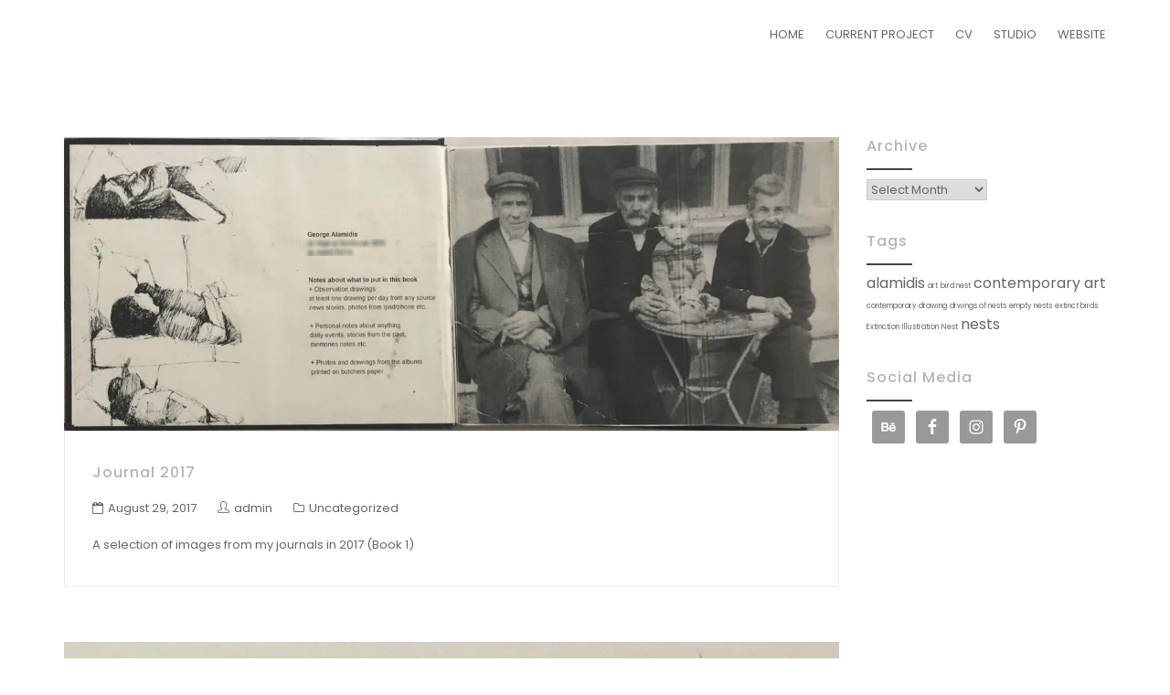

--- FILE ---
content_type: text/html; charset=UTF-8
request_url: http://www.studio.alamidis.com/?m=20170829
body_size: 9238
content:

<!DOCTYPE html>
<html lang="en-US" class="no-js no-svg">
<head>
    <meta charset="UTF-8">
    <meta name="viewport" content="width=device-width, initial-scale=1">
    <link rel="profile" href="http://gmpg.org/xfn/11">
    <title>August 29, 2017</title>
<meta name='robots' content='max-image-preview:large' />
<link rel='dns-prefetch' href='//secure.gravatar.com' />
<link rel='dns-prefetch' href='//stats.wp.com' />
<link rel='dns-prefetch' href='//fonts.googleapis.com' />
<link rel='dns-prefetch' href='//v0.wordpress.com' />
<link rel='preconnect' href='//i0.wp.com' />
<link rel='preconnect' href='//c0.wp.com' />
<link rel="alternate" type="application/rss+xml" title=" &raquo; Feed" href="http://www.studio.alamidis.com/?feed=rss2" />
<style id='wp-img-auto-sizes-contain-inline-css' type='text/css'>
img:is([sizes=auto i],[sizes^="auto," i]){contain-intrinsic-size:3000px 1500px}
/*# sourceURL=wp-img-auto-sizes-contain-inline-css */
</style>
<style id='wp-emoji-styles-inline-css' type='text/css'>

	img.wp-smiley, img.emoji {
		display: inline !important;
		border: none !important;
		box-shadow: none !important;
		height: 1em !important;
		width: 1em !important;
		margin: 0 0.07em !important;
		vertical-align: -0.1em !important;
		background: none !important;
		padding: 0 !important;
	}
/*# sourceURL=wp-emoji-styles-inline-css */
</style>
<style id='wp-block-library-inline-css' type='text/css'>
:root{--wp-block-synced-color:#7a00df;--wp-block-synced-color--rgb:122,0,223;--wp-bound-block-color:var(--wp-block-synced-color);--wp-editor-canvas-background:#ddd;--wp-admin-theme-color:#007cba;--wp-admin-theme-color--rgb:0,124,186;--wp-admin-theme-color-darker-10:#006ba1;--wp-admin-theme-color-darker-10--rgb:0,107,160.5;--wp-admin-theme-color-darker-20:#005a87;--wp-admin-theme-color-darker-20--rgb:0,90,135;--wp-admin-border-width-focus:2px}@media (min-resolution:192dpi){:root{--wp-admin-border-width-focus:1.5px}}.wp-element-button{cursor:pointer}:root .has-very-light-gray-background-color{background-color:#eee}:root .has-very-dark-gray-background-color{background-color:#313131}:root .has-very-light-gray-color{color:#eee}:root .has-very-dark-gray-color{color:#313131}:root .has-vivid-green-cyan-to-vivid-cyan-blue-gradient-background{background:linear-gradient(135deg,#00d084,#0693e3)}:root .has-purple-crush-gradient-background{background:linear-gradient(135deg,#34e2e4,#4721fb 50%,#ab1dfe)}:root .has-hazy-dawn-gradient-background{background:linear-gradient(135deg,#faaca8,#dad0ec)}:root .has-subdued-olive-gradient-background{background:linear-gradient(135deg,#fafae1,#67a671)}:root .has-atomic-cream-gradient-background{background:linear-gradient(135deg,#fdd79a,#004a59)}:root .has-nightshade-gradient-background{background:linear-gradient(135deg,#330968,#31cdcf)}:root .has-midnight-gradient-background{background:linear-gradient(135deg,#020381,#2874fc)}:root{--wp--preset--font-size--normal:16px;--wp--preset--font-size--huge:42px}.has-regular-font-size{font-size:1em}.has-larger-font-size{font-size:2.625em}.has-normal-font-size{font-size:var(--wp--preset--font-size--normal)}.has-huge-font-size{font-size:var(--wp--preset--font-size--huge)}.has-text-align-center{text-align:center}.has-text-align-left{text-align:left}.has-text-align-right{text-align:right}.has-fit-text{white-space:nowrap!important}#end-resizable-editor-section{display:none}.aligncenter{clear:both}.items-justified-left{justify-content:flex-start}.items-justified-center{justify-content:center}.items-justified-right{justify-content:flex-end}.items-justified-space-between{justify-content:space-between}.screen-reader-text{border:0;clip-path:inset(50%);height:1px;margin:-1px;overflow:hidden;padding:0;position:absolute;width:1px;word-wrap:normal!important}.screen-reader-text:focus{background-color:#ddd;clip-path:none;color:#444;display:block;font-size:1em;height:auto;left:5px;line-height:normal;padding:15px 23px 14px;text-decoration:none;top:5px;width:auto;z-index:100000}html :where(.has-border-color){border-style:solid}html :where([style*=border-top-color]){border-top-style:solid}html :where([style*=border-right-color]){border-right-style:solid}html :where([style*=border-bottom-color]){border-bottom-style:solid}html :where([style*=border-left-color]){border-left-style:solid}html :where([style*=border-width]){border-style:solid}html :where([style*=border-top-width]){border-top-style:solid}html :where([style*=border-right-width]){border-right-style:solid}html :where([style*=border-bottom-width]){border-bottom-style:solid}html :where([style*=border-left-width]){border-left-style:solid}html :where(img[class*=wp-image-]){height:auto;max-width:100%}:where(figure){margin:0 0 1em}html :where(.is-position-sticky){--wp-admin--admin-bar--position-offset:var(--wp-admin--admin-bar--height,0px)}@media screen and (max-width:600px){html :where(.is-position-sticky){--wp-admin--admin-bar--position-offset:0px}}

/*# sourceURL=wp-block-library-inline-css */
</style><style id='global-styles-inline-css' type='text/css'>
:root{--wp--preset--aspect-ratio--square: 1;--wp--preset--aspect-ratio--4-3: 4/3;--wp--preset--aspect-ratio--3-4: 3/4;--wp--preset--aspect-ratio--3-2: 3/2;--wp--preset--aspect-ratio--2-3: 2/3;--wp--preset--aspect-ratio--16-9: 16/9;--wp--preset--aspect-ratio--9-16: 9/16;--wp--preset--color--black: #000000;--wp--preset--color--cyan-bluish-gray: #abb8c3;--wp--preset--color--white: #ffffff;--wp--preset--color--pale-pink: #f78da7;--wp--preset--color--vivid-red: #cf2e2e;--wp--preset--color--luminous-vivid-orange: #ff6900;--wp--preset--color--luminous-vivid-amber: #fcb900;--wp--preset--color--light-green-cyan: #7bdcb5;--wp--preset--color--vivid-green-cyan: #00d084;--wp--preset--color--pale-cyan-blue: #8ed1fc;--wp--preset--color--vivid-cyan-blue: #0693e3;--wp--preset--color--vivid-purple: #9b51e0;--wp--preset--gradient--vivid-cyan-blue-to-vivid-purple: linear-gradient(135deg,rgb(6,147,227) 0%,rgb(155,81,224) 100%);--wp--preset--gradient--light-green-cyan-to-vivid-green-cyan: linear-gradient(135deg,rgb(122,220,180) 0%,rgb(0,208,130) 100%);--wp--preset--gradient--luminous-vivid-amber-to-luminous-vivid-orange: linear-gradient(135deg,rgb(252,185,0) 0%,rgb(255,105,0) 100%);--wp--preset--gradient--luminous-vivid-orange-to-vivid-red: linear-gradient(135deg,rgb(255,105,0) 0%,rgb(207,46,46) 100%);--wp--preset--gradient--very-light-gray-to-cyan-bluish-gray: linear-gradient(135deg,rgb(238,238,238) 0%,rgb(169,184,195) 100%);--wp--preset--gradient--cool-to-warm-spectrum: linear-gradient(135deg,rgb(74,234,220) 0%,rgb(151,120,209) 20%,rgb(207,42,186) 40%,rgb(238,44,130) 60%,rgb(251,105,98) 80%,rgb(254,248,76) 100%);--wp--preset--gradient--blush-light-purple: linear-gradient(135deg,rgb(255,206,236) 0%,rgb(152,150,240) 100%);--wp--preset--gradient--blush-bordeaux: linear-gradient(135deg,rgb(254,205,165) 0%,rgb(254,45,45) 50%,rgb(107,0,62) 100%);--wp--preset--gradient--luminous-dusk: linear-gradient(135deg,rgb(255,203,112) 0%,rgb(199,81,192) 50%,rgb(65,88,208) 100%);--wp--preset--gradient--pale-ocean: linear-gradient(135deg,rgb(255,245,203) 0%,rgb(182,227,212) 50%,rgb(51,167,181) 100%);--wp--preset--gradient--electric-grass: linear-gradient(135deg,rgb(202,248,128) 0%,rgb(113,206,126) 100%);--wp--preset--gradient--midnight: linear-gradient(135deg,rgb(2,3,129) 0%,rgb(40,116,252) 100%);--wp--preset--font-size--small: 13px;--wp--preset--font-size--medium: 20px;--wp--preset--font-size--large: 36px;--wp--preset--font-size--x-large: 42px;--wp--preset--spacing--20: 0.44rem;--wp--preset--spacing--30: 0.67rem;--wp--preset--spacing--40: 1rem;--wp--preset--spacing--50: 1.5rem;--wp--preset--spacing--60: 2.25rem;--wp--preset--spacing--70: 3.38rem;--wp--preset--spacing--80: 5.06rem;--wp--preset--shadow--natural: 6px 6px 9px rgba(0, 0, 0, 0.2);--wp--preset--shadow--deep: 12px 12px 50px rgba(0, 0, 0, 0.4);--wp--preset--shadow--sharp: 6px 6px 0px rgba(0, 0, 0, 0.2);--wp--preset--shadow--outlined: 6px 6px 0px -3px rgb(255, 255, 255), 6px 6px rgb(0, 0, 0);--wp--preset--shadow--crisp: 6px 6px 0px rgb(0, 0, 0);}:where(.is-layout-flex){gap: 0.5em;}:where(.is-layout-grid){gap: 0.5em;}body .is-layout-flex{display: flex;}.is-layout-flex{flex-wrap: wrap;align-items: center;}.is-layout-flex > :is(*, div){margin: 0;}body .is-layout-grid{display: grid;}.is-layout-grid > :is(*, div){margin: 0;}:where(.wp-block-columns.is-layout-flex){gap: 2em;}:where(.wp-block-columns.is-layout-grid){gap: 2em;}:where(.wp-block-post-template.is-layout-flex){gap: 1.25em;}:where(.wp-block-post-template.is-layout-grid){gap: 1.25em;}.has-black-color{color: var(--wp--preset--color--black) !important;}.has-cyan-bluish-gray-color{color: var(--wp--preset--color--cyan-bluish-gray) !important;}.has-white-color{color: var(--wp--preset--color--white) !important;}.has-pale-pink-color{color: var(--wp--preset--color--pale-pink) !important;}.has-vivid-red-color{color: var(--wp--preset--color--vivid-red) !important;}.has-luminous-vivid-orange-color{color: var(--wp--preset--color--luminous-vivid-orange) !important;}.has-luminous-vivid-amber-color{color: var(--wp--preset--color--luminous-vivid-amber) !important;}.has-light-green-cyan-color{color: var(--wp--preset--color--light-green-cyan) !important;}.has-vivid-green-cyan-color{color: var(--wp--preset--color--vivid-green-cyan) !important;}.has-pale-cyan-blue-color{color: var(--wp--preset--color--pale-cyan-blue) !important;}.has-vivid-cyan-blue-color{color: var(--wp--preset--color--vivid-cyan-blue) !important;}.has-vivid-purple-color{color: var(--wp--preset--color--vivid-purple) !important;}.has-black-background-color{background-color: var(--wp--preset--color--black) !important;}.has-cyan-bluish-gray-background-color{background-color: var(--wp--preset--color--cyan-bluish-gray) !important;}.has-white-background-color{background-color: var(--wp--preset--color--white) !important;}.has-pale-pink-background-color{background-color: var(--wp--preset--color--pale-pink) !important;}.has-vivid-red-background-color{background-color: var(--wp--preset--color--vivid-red) !important;}.has-luminous-vivid-orange-background-color{background-color: var(--wp--preset--color--luminous-vivid-orange) !important;}.has-luminous-vivid-amber-background-color{background-color: var(--wp--preset--color--luminous-vivid-amber) !important;}.has-light-green-cyan-background-color{background-color: var(--wp--preset--color--light-green-cyan) !important;}.has-vivid-green-cyan-background-color{background-color: var(--wp--preset--color--vivid-green-cyan) !important;}.has-pale-cyan-blue-background-color{background-color: var(--wp--preset--color--pale-cyan-blue) !important;}.has-vivid-cyan-blue-background-color{background-color: var(--wp--preset--color--vivid-cyan-blue) !important;}.has-vivid-purple-background-color{background-color: var(--wp--preset--color--vivid-purple) !important;}.has-black-border-color{border-color: var(--wp--preset--color--black) !important;}.has-cyan-bluish-gray-border-color{border-color: var(--wp--preset--color--cyan-bluish-gray) !important;}.has-white-border-color{border-color: var(--wp--preset--color--white) !important;}.has-pale-pink-border-color{border-color: var(--wp--preset--color--pale-pink) !important;}.has-vivid-red-border-color{border-color: var(--wp--preset--color--vivid-red) !important;}.has-luminous-vivid-orange-border-color{border-color: var(--wp--preset--color--luminous-vivid-orange) !important;}.has-luminous-vivid-amber-border-color{border-color: var(--wp--preset--color--luminous-vivid-amber) !important;}.has-light-green-cyan-border-color{border-color: var(--wp--preset--color--light-green-cyan) !important;}.has-vivid-green-cyan-border-color{border-color: var(--wp--preset--color--vivid-green-cyan) !important;}.has-pale-cyan-blue-border-color{border-color: var(--wp--preset--color--pale-cyan-blue) !important;}.has-vivid-cyan-blue-border-color{border-color: var(--wp--preset--color--vivid-cyan-blue) !important;}.has-vivid-purple-border-color{border-color: var(--wp--preset--color--vivid-purple) !important;}.has-vivid-cyan-blue-to-vivid-purple-gradient-background{background: var(--wp--preset--gradient--vivid-cyan-blue-to-vivid-purple) !important;}.has-light-green-cyan-to-vivid-green-cyan-gradient-background{background: var(--wp--preset--gradient--light-green-cyan-to-vivid-green-cyan) !important;}.has-luminous-vivid-amber-to-luminous-vivid-orange-gradient-background{background: var(--wp--preset--gradient--luminous-vivid-amber-to-luminous-vivid-orange) !important;}.has-luminous-vivid-orange-to-vivid-red-gradient-background{background: var(--wp--preset--gradient--luminous-vivid-orange-to-vivid-red) !important;}.has-very-light-gray-to-cyan-bluish-gray-gradient-background{background: var(--wp--preset--gradient--very-light-gray-to-cyan-bluish-gray) !important;}.has-cool-to-warm-spectrum-gradient-background{background: var(--wp--preset--gradient--cool-to-warm-spectrum) !important;}.has-blush-light-purple-gradient-background{background: var(--wp--preset--gradient--blush-light-purple) !important;}.has-blush-bordeaux-gradient-background{background: var(--wp--preset--gradient--blush-bordeaux) !important;}.has-luminous-dusk-gradient-background{background: var(--wp--preset--gradient--luminous-dusk) !important;}.has-pale-ocean-gradient-background{background: var(--wp--preset--gradient--pale-ocean) !important;}.has-electric-grass-gradient-background{background: var(--wp--preset--gradient--electric-grass) !important;}.has-midnight-gradient-background{background: var(--wp--preset--gradient--midnight) !important;}.has-small-font-size{font-size: var(--wp--preset--font-size--small) !important;}.has-medium-font-size{font-size: var(--wp--preset--font-size--medium) !important;}.has-large-font-size{font-size: var(--wp--preset--font-size--large) !important;}.has-x-large-font-size{font-size: var(--wp--preset--font-size--x-large) !important;}
/*# sourceURL=global-styles-inline-css */
</style>

<style id='classic-theme-styles-inline-css' type='text/css'>
/*! This file is auto-generated */
.wp-block-button__link{color:#fff;background-color:#32373c;border-radius:9999px;box-shadow:none;text-decoration:none;padding:calc(.667em + 2px) calc(1.333em + 2px);font-size:1.125em}.wp-block-file__button{background:#32373c;color:#fff;text-decoration:none}
/*# sourceURL=/wp-includes/css/classic-themes.min.css */
</style>
<link rel='stylesheet' id='minimal-portfolio-google-fonts-css' href='//fonts.googleapis.com/css?family=Poppins%3A300%2C400%2C500%2C600%2C700%2C800%2C900%7CRoboto%3A300%2C400%2C500%2C700%2C900&#038;subset=latin%2Clatin-ext' type='text/css' media='all' />
<link rel='stylesheet' id='bootstrap-css' href='http://www.studio.alamidis.com/wp-content/themes/minimal-portfolio/assets/css/bootstrap.css?ver=6.9' type='text/css' media='all' />
<link rel='stylesheet' id='fontawesome-css' href='http://www.studio.alamidis.com/wp-content/themes/minimal-portfolio/assets/css/font-awesome.css?ver=6.9' type='text/css' media='all' />
<link rel='stylesheet' id='simple-line-icons-css' href='http://www.studio.alamidis.com/wp-content/themes/minimal-portfolio/assets/css/simple-line-icons.css?ver=6.9' type='text/css' media='all' />
<link rel='stylesheet' id='owlcarousel-css' href='http://www.studio.alamidis.com/wp-content/themes/minimal-portfolio/assets/css/owl-carousel.css?ver=6.9' type='text/css' media='all' />
<link rel='stylesheet' id='minimal-portfolio-style-css' href='http://www.studio.alamidis.com/wp-content/themes/minimal-portfolio/style.css?ver=1.0' type='text/css' media='all' />
<style id='minimal-portfolio-style-inline-css' type='text/css'>
      .page-header {
        background: #b7b7b7;
      }
      
/*# sourceURL=minimal-portfolio-style-inline-css */
</style>
<link rel='stylesheet' id='simple-social-icons-font-css' href='http://www.studio.alamidis.com/wp-content/plugins/simple-social-icons/css/style.css?ver=3.0.2' type='text/css' media='all' />
<link rel='stylesheet' id='wp-featherlight-css' href='http://www.studio.alamidis.com/wp-content/plugins/wp-featherlight/css/wp-featherlight.min.css?ver=1.3.4' type='text/css' media='all' />
<script type="text/javascript" src="https://c0.wp.com/c/6.9/wp-includes/js/jquery/jquery.min.js" id="jquery-core-js"></script>
<script type="text/javascript" src="https://c0.wp.com/c/6.9/wp-includes/js/jquery/jquery-migrate.min.js" id="jquery-migrate-js"></script>
<link rel="https://api.w.org/" href="http://www.studio.alamidis.com/index.php?rest_route=/" /><link rel="EditURI" type="application/rsd+xml" title="RSD" href="http://www.studio.alamidis.com/xmlrpc.php?rsd" />
<meta name="generator" content="WordPress 6.9" />
	<style>img#wpstats{display:none}</style>
		
<!-- Jetpack Open Graph Tags -->
<meta property="og:type" content="website" />
<meta property="og:title" content="August 29, 2017" />
<meta property="og:image" content="https://i0.wp.com/www.studio.alamidis.com/wp-content/uploads/2012/03/image-3-e1560211427515.jpg?fit=400%2C566" />
<meta property="og:image:width" content="400" />
<meta property="og:image:height" content="566" />
<meta property="og:image:alt" content="" />
<meta property="og:locale" content="en_US" />

<!-- End Jetpack Open Graph Tags -->
<link rel="icon" href="https://i0.wp.com/www.studio.alamidis.com/wp-content/uploads/2012/03/image-3-e1560211427515.jpg?fit=23%2C32" sizes="32x32" />
<link rel="icon" href="https://i0.wp.com/www.studio.alamidis.com/wp-content/uploads/2012/03/image-3-e1560211427515.jpg?fit=136%2C192" sizes="192x192" />
<link rel="apple-touch-icon" href="https://i0.wp.com/www.studio.alamidis.com/wp-content/uploads/2012/03/image-3-e1560211427515.jpg?fit=127%2C180" />
<meta name="msapplication-TileImage" content="https://i0.wp.com/www.studio.alamidis.com/wp-content/uploads/2012/03/image-3-e1560211427515.jpg?fit=191%2C270" />
		<style type="text/css" id="wp-custom-css">
			.page-header {
    background: #f9f9f9;
    display: none;
}
		</style>
		
</head>

<body class="archive date wp-theme-minimal-portfolio wp-featherlight-captions hfeed">
<div id="page" class="site">
 
	<header id="masthead" class="site-header">
		<div class="header-menu ">
			<div class="container">
				<div class="row">
					<div class="col-md-12">
						
<ul class="site-branding navbar-items nav pull-left">
	<li class="nav-item">
		
		<div class="branding-inner-wrap">
			<a href="http://www.studio.alamidis.com/" rel="home" class="site-title"></a>
			<p class="site-description"></p>
		</div>
	</li>
</ul><!-- .site-branding -->

						
							<ul class="navbar-items nav pull-right navigation-section">
								<div class="mobile-menu-wrapper">
									<span class="mobile-menu-icon"><i class="icon-menu"></i></span>
								</div>
								<li id="site-navigation" class="main-navigation nav-item" role="navigation">
									<div class="menu-current-project-container"><ul id="primary-menu" class="main-menu nav"><li id="menu-item-1159" class="menu-item menu-item-type-custom menu-item-object-custom menu-item-home menu-item-1159"><a href="http://www.studio.alamidis.com">HOME</a></li>
<li id="menu-item-75" class="menu-item menu-item-type-post_type menu-item-object-page menu-item-75"><a href="http://www.studio.alamidis.com/?page_id=71">CURRENT PROJECT</a></li>
<li id="menu-item-1158" class="menu-item menu-item-type-post_type menu-item-object-page menu-item-1158"><a href="http://www.studio.alamidis.com/?page_id=2">CV</a></li>
<li id="menu-item-1164" class="menu-item menu-item-type-post_type menu-item-object-page menu-item-1164"><a href="http://www.studio.alamidis.com/?page_id=1162">STUDIO</a></li>
<li id="menu-item-1828" class="menu-item menu-item-type-custom menu-item-object-custom menu-item-1828"><a href="http://alamidis.com/">WEBSITE</a></li>
</ul></div>
								</li>
							</ul><!-- .navigation-section -->
						
					</div>
				</div>
			</div>
		</div>
	</header><!-- #masthead -->
	
			
				<section class="page-header jumbotron "  >
				
					<div class="container">
						<div class="row">
							<div class="col-md-12">
								<div class="title-wrap">
									<h2 class="page-title">Day: <span>August 29, 2017</span></h2>
								</div>
							</div>
						</div>
					</div>
				</section>
			
<div id="content" class="site-content">	<div class="container">		<div class="row">			<div class="col-lg-9">				<div id="primary" class="content-area">					<main id="main" class="site-main post-grid-layout">										
<article id="post-910" class="grid-item post-910 post type-post status-publish format-standard has-post-thumbnail hentry category-uncategorized">
	<div class="post-inner-wrapper">
		
		
			<div class="post-thumbnail">
				<a href="http://www.studio.alamidis.com/?p=910" title="Journal 2017">
					<img width="1200" height="455" src="http://www.studio.alamidis.com/wp-content/uploads/2017/08/page1a-1.jpg" class="attachment-post-thumbnail size-post-thumbnail wp-post-image" alt="" decoding="async" fetchpriority="high" srcset="https://i0.wp.com/www.studio.alamidis.com/wp-content/uploads/2017/08/page1a-1.jpg?w=1200 1200w, https://i0.wp.com/www.studio.alamidis.com/wp-content/uploads/2017/08/page1a-1.jpg?resize=300%2C114 300w, https://i0.wp.com/www.studio.alamidis.com/wp-content/uploads/2017/08/page1a-1.jpg?resize=1024%2C388 1024w, https://i0.wp.com/www.studio.alamidis.com/wp-content/uploads/2017/08/page1a-1.jpg?resize=768%2C291 768w" sizes="(max-width: 1200px) 100vw, 1200px" data-attachment-id="1394" data-permalink="http://www.studio.alamidis.com/?attachment_id=1394" data-orig-file="https://i0.wp.com/www.studio.alamidis.com/wp-content/uploads/2017/08/page1a-1.jpg?fit=1200%2C455" data-orig-size="1200,455" data-comments-opened="0" data-image-meta="{&quot;aperture&quot;:&quot;0&quot;,&quot;credit&quot;:&quot;&quot;,&quot;camera&quot;:&quot;&quot;,&quot;caption&quot;:&quot;&quot;,&quot;created_timestamp&quot;:&quot;0&quot;,&quot;copyright&quot;:&quot;&quot;,&quot;focal_length&quot;:&quot;0&quot;,&quot;iso&quot;:&quot;0&quot;,&quot;shutter_speed&quot;:&quot;0&quot;,&quot;title&quot;:&quot;&quot;,&quot;orientation&quot;:&quot;0&quot;}" data-image-title="page1a" data-image-description="" data-image-caption="" data-medium-file="https://i0.wp.com/www.studio.alamidis.com/wp-content/uploads/2017/08/page1a-1.jpg?fit=300%2C114" data-large-file="https://i0.wp.com/www.studio.alamidis.com/wp-content/uploads/2017/08/page1a-1.jpg?fit=640%2C243" />
				</a>
			</div>
		
		<div class="post-body-wrapper text-left">
			<header class="entry-header">
				<h2 class="entry-title"><a href="http://www.studio.alamidis.com/?p=910" rel="bookmark">Journal 2017</a></h2>
			</header>
			<ul class="post-meta">															<li class="post-date list-inline-item">						<i class="fa fa-calendar-o" aria-hidden="true"></i><a href="http://www.studio.alamidis.com/?m=20170829" class="post-date">August 29, 2017</a>					</li>																
					<li class="post-author list-inline-item">
						<a href="http://www.studio.alamidis.com/?author=1"><div class="avatar-wrap"><i class="icon-user"></i></div><span class="author-name">admin</span></a>
					</li>																		<li class="post-categories list-inline-item">
						<i class="fa fa-folder-o" aria-hidden="true"></i><a href="http://www.studio.alamidis.com/?cat=1">Uncategorized</a>
					</li>
										
			</ul>
			<div class="entry-content">
				<p>A selection of images from my journals in 2017 (Book 1)</p>

			</div><!-- .entry-content -->
		</div>
	</div>
</article>
		
<article id="post-947" class="grid-item post-947 post type-post status-publish format-standard has-post-thumbnail hentry category-uncategorized">
	<div class="post-inner-wrapper">
		
		
			<div class="post-thumbnail">
				<a href="http://www.studio.alamidis.com/?p=947" title="Journal 2017">
					<img width="964" height="937" src="http://www.studio.alamidis.com/wp-content/uploads/2017/08/cover.jpg" class="attachment-post-thumbnail size-post-thumbnail wp-post-image" alt="" decoding="async" srcset="https://i0.wp.com/www.studio.alamidis.com/wp-content/uploads/2017/08/cover.jpg?w=964 964w, https://i0.wp.com/www.studio.alamidis.com/wp-content/uploads/2017/08/cover.jpg?resize=300%2C292 300w, https://i0.wp.com/www.studio.alamidis.com/wp-content/uploads/2017/08/cover.jpg?resize=768%2C746 768w" sizes="(max-width: 964px) 100vw, 964px" data-attachment-id="1395" data-permalink="http://www.studio.alamidis.com/?attachment_id=1395" data-orig-file="https://i0.wp.com/www.studio.alamidis.com/wp-content/uploads/2017/08/cover.jpg?fit=964%2C937" data-orig-size="964,937" data-comments-opened="0" data-image-meta="{&quot;aperture&quot;:&quot;0&quot;,&quot;credit&quot;:&quot;&quot;,&quot;camera&quot;:&quot;&quot;,&quot;caption&quot;:&quot;&quot;,&quot;created_timestamp&quot;:&quot;0&quot;,&quot;copyright&quot;:&quot;&quot;,&quot;focal_length&quot;:&quot;0&quot;,&quot;iso&quot;:&quot;0&quot;,&quot;shutter_speed&quot;:&quot;0&quot;,&quot;title&quot;:&quot;&quot;,&quot;orientation&quot;:&quot;0&quot;}" data-image-title="cover" data-image-description="" data-image-caption="" data-medium-file="https://i0.wp.com/www.studio.alamidis.com/wp-content/uploads/2017/08/cover.jpg?fit=300%2C292" data-large-file="https://i0.wp.com/www.studio.alamidis.com/wp-content/uploads/2017/08/cover.jpg?fit=640%2C622" />
				</a>
			</div>
		
		<div class="post-body-wrapper text-left">
			<header class="entry-header">
				<h2 class="entry-title"><a href="http://www.studio.alamidis.com/?p=947" rel="bookmark">Journal 2017</a></h2>
			</header>
			<ul class="post-meta">															<li class="post-date list-inline-item">						<i class="fa fa-calendar-o" aria-hidden="true"></i><a href="http://www.studio.alamidis.com/?m=20170829" class="post-date">August 29, 2017</a>					</li>																
					<li class="post-author list-inline-item">
						<a href="http://www.studio.alamidis.com/?author=1"><div class="avatar-wrap"><i class="icon-user"></i></div><span class="author-name">admin</span></a>
					</li>																		<li class="post-categories list-inline-item">
						<i class="fa fa-folder-o" aria-hidden="true"></i><a href="http://www.studio.alamidis.com/?cat=1">Uncategorized</a>
					</li>
										
			</ul>
			<div class="entry-content">
				<p>A selection of images from my journals in 2017 (Book 2) &nbsp;</p>

			</div><!-- .entry-content -->
		</div>
	</div>
</article>
								</main><!-- #main -->				</div><!-- #primary -->			</div>			<div class="col-lg-3">				

<aside id="secondary" class="sidebar-widget widget-area">
	<section id="archives-2" class="widget widget_archive"><h2 class="widget-title">Archive</h2>		<label class="screen-reader-text" for="archives-dropdown-2">Archive</label>
		<select id="archives-dropdown-2" name="archive-dropdown">
			
			<option value="">Select Month</option>
				<option value='http://www.studio.alamidis.com/?m=202108'> August 2021 </option>
	<option value='http://www.studio.alamidis.com/?m=202009'> September 2020 </option>
	<option value='http://www.studio.alamidis.com/?m=202008'> August 2020 </option>
	<option value='http://www.studio.alamidis.com/?m=202007'> July 2020 </option>
	<option value='http://www.studio.alamidis.com/?m=201906'> June 2019 </option>
	<option value='http://www.studio.alamidis.com/?m=201904'> April 2019 </option>
	<option value='http://www.studio.alamidis.com/?m=201903'> March 2019 </option>
	<option value='http://www.studio.alamidis.com/?m=201902'> February 2019 </option>
	<option value='http://www.studio.alamidis.com/?m=201801'> January 2018 </option>
	<option value='http://www.studio.alamidis.com/?m=201712'> December 2017 </option>
	<option value='http://www.studio.alamidis.com/?m=201708'> August 2017 </option>
	<option value='http://www.studio.alamidis.com/?m=201609'> September 2016 </option>
	<option value='http://www.studio.alamidis.com/?m=201511'> November 2015 </option>
	<option value='http://www.studio.alamidis.com/?m=201510'> October 2015 </option>
	<option value='http://www.studio.alamidis.com/?m=201501'> January 2015 </option>
	<option value='http://www.studio.alamidis.com/?m=201411'> November 2014 </option>
	<option value='http://www.studio.alamidis.com/?m=201406'> June 2014 </option>
	<option value='http://www.studio.alamidis.com/?m=201403'> March 2014 </option>
	<option value='http://www.studio.alamidis.com/?m=201402'> February 2014 </option>
	<option value='http://www.studio.alamidis.com/?m=201311'> November 2013 </option>
	<option value='http://www.studio.alamidis.com/?m=201310'> October 2013 </option>
	<option value='http://www.studio.alamidis.com/?m=201302'> February 2013 </option>
	<option value='http://www.studio.alamidis.com/?m=201211'> November 2012 </option>
	<option value='http://www.studio.alamidis.com/?m=201209'> September 2012 </option>
	<option value='http://www.studio.alamidis.com/?m=201208'> August 2012 </option>
	<option value='http://www.studio.alamidis.com/?m=201206'> June 2012 </option>
	<option value='http://www.studio.alamidis.com/?m=201205'> May 2012 </option>
	<option value='http://www.studio.alamidis.com/?m=201204'> April 2012 </option>
	<option value='http://www.studio.alamidis.com/?m=201203'> March 2012 </option>
	<option value='http://www.studio.alamidis.com/?m=201109'> September 2011 </option>
	<option value='http://www.studio.alamidis.com/?m=201107'> July 2011 </option>
	<option value='http://www.studio.alamidis.com/?m=201104'> April 2011 </option>
	<option value='http://www.studio.alamidis.com/?m=200910'> October 2009 </option>
	<option value='http://www.studio.alamidis.com/?m=200906'> June 2009 </option>
	<option value='http://www.studio.alamidis.com/?m=200903'> March 2009 </option>
	<option value='http://www.studio.alamidis.com/?m=200811'> November 2008 </option>
	<option value='http://www.studio.alamidis.com/?m=200807'> July 2008 </option>
	<option value='http://www.studio.alamidis.com/?m=200805'> May 2008 </option>
	<option value='http://www.studio.alamidis.com/?m=200803'> March 2008 </option>
	<option value='http://www.studio.alamidis.com/?m=200802'> February 2008 </option>
	<option value='http://www.studio.alamidis.com/?m=200801'> January 2008 </option>
	<option value='http://www.studio.alamidis.com/?m=200607'> July 2006 </option>

		</select>

			<script type="text/javascript">
/* <![CDATA[ */

( ( dropdownId ) => {
	const dropdown = document.getElementById( dropdownId );
	function onSelectChange() {
		setTimeout( () => {
			if ( 'escape' === dropdown.dataset.lastkey ) {
				return;
			}
			if ( dropdown.value ) {
				document.location.href = dropdown.value;
			}
		}, 250 );
	}
	function onKeyUp( event ) {
		if ( 'Escape' === event.key ) {
			dropdown.dataset.lastkey = 'escape';
		} else {
			delete dropdown.dataset.lastkey;
		}
	}
	function onClick() {
		delete dropdown.dataset.lastkey;
	}
	dropdown.addEventListener( 'keyup', onKeyUp );
	dropdown.addEventListener( 'click', onClick );
	dropdown.addEventListener( 'change', onSelectChange );
})( "archives-dropdown-2" );

//# sourceURL=WP_Widget_Archives%3A%3Awidget
/* ]]> */
</script>
</section><section id="tag_cloud-3" class="widget widget_tag_cloud"><h2 class="widget-title">Tags</h2><div class="tagcloud"><a href="http://www.studio.alamidis.com/?tag=alamidis" class="tag-cloud-link tag-link-21 tag-link-position-1" style="font-size: 16px;" aria-label="alamidis (2 items)">alamidis</a>
<a href="http://www.studio.alamidis.com/?tag=art" class="tag-cloud-link tag-link-24 tag-link-position-2" style="font-size: 8px;" aria-label="art (1 item)">art</a>
<a href="http://www.studio.alamidis.com/?tag=bird-nest" class="tag-cloud-link tag-link-31 tag-link-position-3" style="font-size: 8px;" aria-label="bird nest (1 item)">bird nest</a>
<a href="http://www.studio.alamidis.com/?tag=contemporary-art" class="tag-cloud-link tag-link-18 tag-link-position-4" style="font-size: 16px;" aria-label="contemporary art (2 items)">contemporary art</a>
<a href="http://www.studio.alamidis.com/?tag=contemporary-drawing" class="tag-cloud-link tag-link-17 tag-link-position-5" style="font-size: 8px;" aria-label="contemporary drawing (1 item)">contemporary drawing</a>
<a href="http://www.studio.alamidis.com/?tag=drwings-of-nests" class="tag-cloud-link tag-link-16 tag-link-position-6" style="font-size: 8px;" aria-label="drwings of nests (1 item)">drwings of nests</a>
<a href="http://www.studio.alamidis.com/?tag=empty-nests" class="tag-cloud-link tag-link-15 tag-link-position-7" style="font-size: 8px;" aria-label="empty nests (1 item)">empty nests</a>
<a href="http://www.studio.alamidis.com/?tag=extinct-birds" class="tag-cloud-link tag-link-11 tag-link-position-8" style="font-size: 8px;" aria-label="extinct birds (1 item)">extinct birds</a>
<a href="http://www.studio.alamidis.com/?tag=extinction" class="tag-cloud-link tag-link-10 tag-link-position-9" style="font-size: 8px;" aria-label="Extinction (1 item)">Extinction</a>
<a href="http://www.studio.alamidis.com/?tag=illustration" class="tag-cloud-link tag-link-22 tag-link-position-10" style="font-size: 8px;" aria-label="Illustration (1 item)">Illustration</a>
<a href="http://www.studio.alamidis.com/?tag=nest" class="tag-cloud-link tag-link-23 tag-link-position-11" style="font-size: 8px;" aria-label="Nest (1 item)">Nest</a>
<a href="http://www.studio.alamidis.com/?tag=nests" class="tag-cloud-link tag-link-14 tag-link-position-12" style="font-size: 16px;" aria-label="nests (2 items)">nests</a></div>
</section><section id="simple-social-icons-3" class="widget simple-social-icons"><h2 class="widget-title">Social Media</h2><ul class="alignleft"><li class="ssi-behance"><a href="https://www.behance.net/alamidisgeorge" target="_blank" rel="noopener noreferrer"><svg role="img" class="social-behance" aria-labelledby="social-behance-3"><title id="social-behance-3">Behance</title><use xlink:href="http://www.studio.alamidis.com/wp-content/plugins/simple-social-icons/symbol-defs.svg#social-behance"></use></svg></a></li><li class="ssi-facebook"><a href="https://www.facebook.com/alamidis" target="_blank" rel="noopener noreferrer"><svg role="img" class="social-facebook" aria-labelledby="social-facebook-3"><title id="social-facebook-3">Facebook</title><use xlink:href="http://www.studio.alamidis.com/wp-content/plugins/simple-social-icons/symbol-defs.svg#social-facebook"></use></svg></a></li><li class="ssi-instagram"><a href="https://www.instagram.com/alamidis" target="_blank" rel="noopener noreferrer"><svg role="img" class="social-instagram" aria-labelledby="social-instagram-3"><title id="social-instagram-3">Instagram</title><use xlink:href="http://www.studio.alamidis.com/wp-content/plugins/simple-social-icons/symbol-defs.svg#social-instagram"></use></svg></a></li><li class="ssi-pinterest"><a href="https://www.pinterest.com.au/alamidis" target="_blank" rel="noopener noreferrer"><svg role="img" class="social-pinterest" aria-labelledby="social-pinterest-3"><title id="social-pinterest-3">Pinterest</title><use xlink:href="http://www.studio.alamidis.com/wp-content/plugins/simple-social-icons/symbol-defs.svg#social-pinterest"></use></svg></a></li></ul></section>
</aside><!-- #secondary -->
			</div>		</div>	</div></div>	<footer id="colophon" class="site-footer">			 <div class="footer-bottom">			<div class="container">				<div class="row">					<div class="col-md-12">						<ul class="site-info">																				<li class="copyright">																                						<span>Copyright &copy; All rights reserved.</span>         															<a href="https://abileweb.com/">Designed by Abileweb</a>							</li>													</ul>					</div>				</div>			</div>		</div>	</footer><!-- #colophon --></div><!-- #page --><style type="text/css" media="screen">#simple-social-icons-3 ul li a, #simple-social-icons-3 ul li a:hover, #simple-social-icons-3 ul li a:focus { background-color: #999999 !important; border-radius: 3px; color: #ffffff !important; border: 0px #ffffff solid !important; font-size: 18px; padding: 9px; }  #simple-social-icons-3 ul li a:hover, #simple-social-icons-3 ul li a:focus { background-color: #666666 !important; border-color: #ffffff !important; color: #ffffff !important; }  #simple-social-icons-3 ul li a:focus { outline: 1px dotted #666666 !important; }</style><script type="text/javascript" src="http://www.studio.alamidis.com/wp-content/themes/minimal-portfolio/assets/js/bootstrap.js?ver=1.0" id="bootstrap-js"></script>
<script type="text/javascript" src="http://www.studio.alamidis.com/wp-content/themes/minimal-portfolio/assets/js/owl-carousel.js?ver=1.0" id="jquery-owlcarousel-js"></script>
<script type="text/javascript" src="http://www.studio.alamidis.com/wp-content/themes/minimal-portfolio/assets/js/navigation.js?ver=20151215" id="minimal-portfolio-navigation-js"></script>
<script type="text/javascript" src="http://www.studio.alamidis.com/wp-content/themes/minimal-portfolio/assets/js/skip-link-focus-fix.js?ver=20151215" id="minimal-portfolio-skip-link-focus-fix-js"></script>
<script type="text/javascript" src="http://www.studio.alamidis.com/wp-content/themes/minimal-portfolio/assets/js/ResizeSensor.js?ver=1.0" id="jquery-ResizeSensor-js"></script>
<script type="text/javascript" src="http://www.studio.alamidis.com/wp-content/themes/minimal-portfolio/assets/js/theia-sticky-sidebar.js?ver=1.0" id="jquery-theia-sticky-sidebar-js"></script>
<script type="text/javascript" src="http://www.studio.alamidis.com/wp-content/themes/minimal-portfolio/assets/js/jquery.sticky.js?ver=1.0" id="jquery-jquery-sticky-js"></script>
<script type="text/javascript" src="http://www.studio.alamidis.com/wp-content/themes/minimal-portfolio/assets/js/theme.js?ver=1.0" id="minimal-portfolio-theme-js"></script>
<script type="text/javascript" src="http://www.studio.alamidis.com/wp-content/plugins/page-links-to/dist/new-tab.js?ver=3.3.7" id="page-links-to-js"></script>
<script type="text/javascript" src="http://www.studio.alamidis.com/wp-content/plugins/wp-featherlight/js/wpFeatherlight.pkgd.min.js?ver=1.3.4" id="wp-featherlight-js"></script>
<script type="text/javascript" id="jetpack-stats-js-before">
/* <![CDATA[ */
_stq = window._stq || [];
_stq.push([ "view", JSON.parse("{\"v\":\"ext\",\"blog\":\"34754397\",\"post\":\"0\",\"tz\":\"11\",\"srv\":\"www.studio.alamidis.com\",\"arch_date\":\"\",\"arch_results\":\"2\",\"j\":\"1:15.3.1\"}") ]);
_stq.push([ "clickTrackerInit", "34754397", "0" ]);
//# sourceURL=jetpack-stats-js-before
/* ]]> */
</script>
<script type="text/javascript" src="https://stats.wp.com/e-202603.js" id="jetpack-stats-js" defer="defer" data-wp-strategy="defer"></script>
<script id="wp-emoji-settings" type="application/json">
{"baseUrl":"https://s.w.org/images/core/emoji/17.0.2/72x72/","ext":".png","svgUrl":"https://s.w.org/images/core/emoji/17.0.2/svg/","svgExt":".svg","source":{"concatemoji":"http://www.studio.alamidis.com/wp-includes/js/wp-emoji-release.min.js?ver=6.9"}}
</script>
<script type="module">
/* <![CDATA[ */
/*! This file is auto-generated */
const a=JSON.parse(document.getElementById("wp-emoji-settings").textContent),o=(window._wpemojiSettings=a,"wpEmojiSettingsSupports"),s=["flag","emoji"];function i(e){try{var t={supportTests:e,timestamp:(new Date).valueOf()};sessionStorage.setItem(o,JSON.stringify(t))}catch(e){}}function c(e,t,n){e.clearRect(0,0,e.canvas.width,e.canvas.height),e.fillText(t,0,0);t=new Uint32Array(e.getImageData(0,0,e.canvas.width,e.canvas.height).data);e.clearRect(0,0,e.canvas.width,e.canvas.height),e.fillText(n,0,0);const a=new Uint32Array(e.getImageData(0,0,e.canvas.width,e.canvas.height).data);return t.every((e,t)=>e===a[t])}function p(e,t){e.clearRect(0,0,e.canvas.width,e.canvas.height),e.fillText(t,0,0);var n=e.getImageData(16,16,1,1);for(let e=0;e<n.data.length;e++)if(0!==n.data[e])return!1;return!0}function u(e,t,n,a){switch(t){case"flag":return n(e,"\ud83c\udff3\ufe0f\u200d\u26a7\ufe0f","\ud83c\udff3\ufe0f\u200b\u26a7\ufe0f")?!1:!n(e,"\ud83c\udde8\ud83c\uddf6","\ud83c\udde8\u200b\ud83c\uddf6")&&!n(e,"\ud83c\udff4\udb40\udc67\udb40\udc62\udb40\udc65\udb40\udc6e\udb40\udc67\udb40\udc7f","\ud83c\udff4\u200b\udb40\udc67\u200b\udb40\udc62\u200b\udb40\udc65\u200b\udb40\udc6e\u200b\udb40\udc67\u200b\udb40\udc7f");case"emoji":return!a(e,"\ud83e\u1fac8")}return!1}function f(e,t,n,a){let r;const o=(r="undefined"!=typeof WorkerGlobalScope&&self instanceof WorkerGlobalScope?new OffscreenCanvas(300,150):document.createElement("canvas")).getContext("2d",{willReadFrequently:!0}),s=(o.textBaseline="top",o.font="600 32px Arial",{});return e.forEach(e=>{s[e]=t(o,e,n,a)}),s}function r(e){var t=document.createElement("script");t.src=e,t.defer=!0,document.head.appendChild(t)}a.supports={everything:!0,everythingExceptFlag:!0},new Promise(t=>{let n=function(){try{var e=JSON.parse(sessionStorage.getItem(o));if("object"==typeof e&&"number"==typeof e.timestamp&&(new Date).valueOf()<e.timestamp+604800&&"object"==typeof e.supportTests)return e.supportTests}catch(e){}return null}();if(!n){if("undefined"!=typeof Worker&&"undefined"!=typeof OffscreenCanvas&&"undefined"!=typeof URL&&URL.createObjectURL&&"undefined"!=typeof Blob)try{var e="postMessage("+f.toString()+"("+[JSON.stringify(s),u.toString(),c.toString(),p.toString()].join(",")+"));",a=new Blob([e],{type:"text/javascript"});const r=new Worker(URL.createObjectURL(a),{name:"wpTestEmojiSupports"});return void(r.onmessage=e=>{i(n=e.data),r.terminate(),t(n)})}catch(e){}i(n=f(s,u,c,p))}t(n)}).then(e=>{for(const n in e)a.supports[n]=e[n],a.supports.everything=a.supports.everything&&a.supports[n],"flag"!==n&&(a.supports.everythingExceptFlag=a.supports.everythingExceptFlag&&a.supports[n]);var t;a.supports.everythingExceptFlag=a.supports.everythingExceptFlag&&!a.supports.flag,a.supports.everything||((t=a.source||{}).concatemoji?r(t.concatemoji):t.wpemoji&&t.twemoji&&(r(t.twemoji),r(t.wpemoji)))});
//# sourceURL=http://www.studio.alamidis.com/wp-includes/js/wp-emoji-loader.min.js
/* ]]> */
</script>
</body></html>